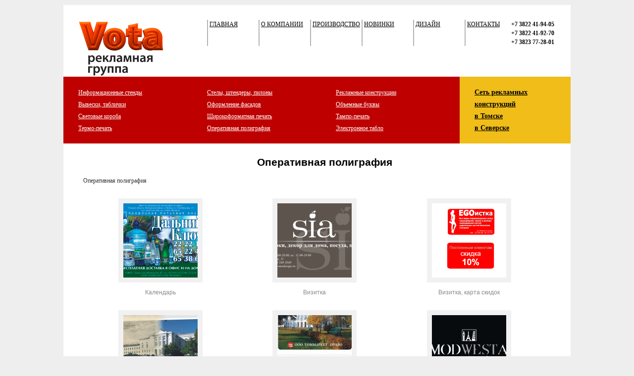

--- FILE ---
content_type: text/html; charset=UTF-8
request_url: https://vota.tomsk.ru/reklama/?page_id=1747
body_size: 6986
content:
<!DOCTYPE html>
<html lang="ru-RU" prefix="og: http://ogp.me/ns#">
<head>
<meta charset="UTF-8" />
<title>
Оперативная полиграфия | Рекламная группа &quot;Вота&quot;Рекламная группа &quot;Вота&quot;	</title>
<link rel="profile" href="http://gmpg.org/xfn/11" />
<link rel="stylesheet" type="text/css" media="all" href="https://vota.tomsk.ru/reklama/wp-content/themes/twentyten/style.css" />
<link rel="pingback" href="https://vota.tomsk.ru/reklama/xmlrpc.php" />

<!-- This site is optimized with the Yoast WordPress SEO plugin v1.4.23 - http://yoast.com/wordpress/seo/ -->
<title>Оперативная полиграфия - Рекламная группа &quot;Вота&quot;</title>
<link rel="canonical" href="https://vota.tomsk.ru/reklama/?page_id=1747" />
<meta property="og:locale" content="ru_RU" />
<meta property="og:type" content="article" />
<meta property="og:title" content="Оперативная полиграфия - Рекламная группа &quot;Вота&quot;" />
<meta property="og:description" content="Оперативная полиграфия" />
<meta property="og:url" content="https://vota.tomsk.ru/reklama/?page_id=1747" />
<meta property="og:site_name" content="Рекламная группа &quot;Вота&quot;" />
<meta property="article:published_time" content="2014-10-21T10:51:20+00:00" />
<meta property="article:modified_time" content="2015-11-02T10:28:39+00:00" />
<meta property="og:image" content="https://vota.tomsk.ru/reklama/wp-content/uploads/2014/10/Визитка-2.jpg" />
<!-- / Yoast WordPress SEO plugin. -->

<link rel='stylesheet' id='jcarousel1-css'  href='https://vota.tomsk.ru/reklama/wp-content/plugins/carousel-of-post-images/js/jcarousel/style.css?ver=0.2.8' type='text/css' media='screen' />
<link rel='stylesheet' id='jcarousel2-css'  href='https://vota.tomsk.ru/reklama/wp-content/plugins/carousel-of-post-images/js/jcarousel/lib/jquery.jcarousel.css?ver=0.2.8' type='text/css' media='screen' />
<link rel='stylesheet' id='jquery-plugins-jcarousel-skin-tango-css-css'  href='https://vota.tomsk.ru/reklama/wp-content/plugins/carousel-of-post-images/js/jcarousel/skins/tango/skin.css?ver=0.2.8' type='text/css' media='screen' />
<link rel='stylesheet' id='wpvb-theme-css-css'  href='https://vota.tomsk.ru/reklama/wp-content/plugins/vota-board/wpvb-theme/wpvb-default.css?ver=1.0.0' type='text/css' media='all' />
<link rel='stylesheet' id='metaslider_display_css-css'  href='https://vota.tomsk.ru/reklama/wp-content/plugins/ml-slider/assets/metaslider-display.css?ver=3.5.1' type='text/css' media='all' />
<link rel='stylesheet' id='thickbox-css'  href='https://vota.tomsk.ru/reklama/wp-includes/js/thickbox/thickbox.css?ver=20121105' type='text/css' media='all' />
<link rel='stylesheet' id='fancybox-css'  href='https://vota.tomsk.ru/reklama/wp-content/plugins/easy-fancybox/fancybox/jquery.fancybox-1.3.6.pack.css?ver=1.5.6' type='text/css' media='screen' />
<link rel='stylesheet' id='contact-form-7-css'  href='https://vota.tomsk.ru/reklama/wp-content/plugins/contact-form-7/styles.css?ver=2.4.6' type='text/css' media='all' />

<script type="text/javascript">var thkBoxTINYMCE = "https://vota.tomsk.ru/reklama/wp-content/plugins/thickbox-content/tinymce";</script>
<script type='text/javascript' src='https://vota.tomsk.ru/reklama/wp-includes/js/jquery/jquery.js?ver=1.8.3'></script>
<script type='text/javascript' src='https://vota.tomsk.ru/reklama/wp-content/plugins/carousel-of-post-images/js/jcarousel/lib/jquery.jcarousel.pack.js?ver=0.2.8'></script>
<script type='text/javascript' src='https://vota.tomsk.ru/reklama/wp-content/plugins/vota-board/wpvb-core/js/wp-vota-board.js?ver=1.0.0'></script>
<script type='text/javascript' src='https://vota.tomsk.ru/reklama/wp-includes/js/comment-reply.min.js?ver=3.5.1'></script>
<meta name="generator" content="WordPress 3.5.1" />
<link rel='alternate' type='application/rss+xml' title='Рекламная группа &quot;Вота&quot; Board List RSS' href='https://vota.tomsk.ru/reklama?wpvb_action=rss'/><style type="text/css" id="custom-background-css">
body.custom-background { background-color: #eeeeee; }
</style>

	<!-- Easy FancyBox 1.5.6 using FancyBox 1.3.6 - RavanH (http://status301.net/wordpress-plugins/easy-fancybox/) -->
	<script type="text/javascript">
	/* <![CDATA[ */
	var fb_timeout = null;
	var fb_opts = { 'overlayShow' : true, 'hideOnOverlayClick' : true, 'showCloseButton' : true, 'centerOnScroll' : true, 'enableEscapeButton' : true, 'autoScale' : true };
	var easy_fancybox_handler = function(){
	/* IMG */
	var fb_IMG_select = 'a[href*=".jpg"]:not(.nofancybox), area[href*=".jpg"]:not(.nofancybox), a[href*=".jpeg"]:not(.nofancybox), area[href*=".jpeg"]:not(.nofancybox), a[href*=".png"]:not(.nofancybox), area[href*=".png"]:not(.nofancybox)';
	jQuery(fb_IMG_select).addClass('fancybox').each(function(){var $el = jQuery(this);if (!$el.attr('rel')){$el.attr('rel', 'gallery');}});
	jQuery('a.fancybox, area.fancybox, li.fancybox a:not(li.nofancybox a)').fancybox( jQuery.extend({}, fb_opts, { 'transitionIn' : 'elastic', 'easingIn' : 'easeOutBack', 'transitionOut' : 'elastic', 'easingOut' : 'easeInBack', 'opacity' : false, 'hideOnContentClick' : false, 'titleShow' : true, 'titlePosition' : 'over', 'titleFromAlt' : true, 'showNavArrows' : true, 'enableKeyboardNav' : true, 'cyclic' : false }) );
	/* Inline */
	jQuery('a.fancybox-inline, area.fancybox-inline, li.fancybox-inline a:not(li.nofancybox-inline a)').fancybox( jQuery.extend({}, fb_opts, { 'type' : 'inline', 'autoDimensions' : true, 'scrolling' : 'no', 'easingIn' : 'easeOutBack', 'easingOut' : 'easeInBack', 'opacity' : false, 'hideOnContentClick' : false }) );
	/* Auto-click */ 
	jQuery('#fancybox-auto').trigger('click');
	}
	/* ]]> */
	</script>
	<style type="text/css">
.fancybox-hidden{display:none}.rtl #fancybox-left{left:auto;right:0px}.rtl #fancybox-right{left:0px;right:auto}.rtl #fancybox-right-ico{background-position:-40px -30px}.rtl #fancybox-left-ico{background-position:-40px -60px}.rtl .fancybox-title-over{text-align:right}.rtl #fancybox-left-ico,.rtl #fancybox-right-ico{right:-9999px}.rtl #fancybox-right:hover span{right:auto;left:20px}.rtl #fancybox-left:hover span{right:20px}#fancybox-img{max-width:none;max-height:none}
#fancybox-overlay{background-attachment:fixed;background-image:url("https://vota.tomsk.ru/reklama/wp-content/plugins/easy-fancybox/light-mask.png");background-position:center;background-repeat:no-repeat;background-size:cover;filter:progid:DXImageTransform.Microsoft.AlphaImageLoader(src="https://vota.tomsk.ru/reklama/wp-content/plugins/easy-fancybox/light-mask.png",sizingMethod="scale");-ms-filter:"progid:DXImageTransform.Microsoft.AlphaImageLoader(src='https://vota.tomsk.ru/reklama/wp-content/plugins/easy-fancybox/light-mask.png',sizingMethod='scale')";}
#fancybox-outer{background-color:#fff}
#fancybox-content{border-color:#fff}
#fancybox-content{color:inherit}
	</style>
	<!--[if lt IE 8]>            
		<style type="text/css">
.fancybox-ie6 #fancybox-close{background:transparent;filter:progid:DXImageTransform.Microsoft.AlphaImageLoader(src="https://vota.tomsk.ru/reklama/wp-content/plugins/easy-fancybox/fancybox/fancy_close.png",sizingMethod="scale")}
.fancybox-ie6 #fancybox-left-ico{background:transparent;filter:progid:DXImageTransform.Microsoft.AlphaImageLoader(src="https://vota.tomsk.ru/reklama/wp-content/plugins/easy-fancybox/fancybox/fancy_nav_left.png",sizingMethod="scale")}
.fancybox-ie6 #fancybox-right-ico{background:transparent;filter:progid:DXImageTransform.Microsoft.AlphaImageLoader(src="https://vota.tomsk.ru/reklama/wp-content/plugins/easy-fancybox/fancybox/fancy_nav_right.png",sizingMethod="scale")}
.fancybox-ie6 #fancybox-title-over{background:transparent;filter:progid:DXImageTransform.Microsoft.AlphaImageLoader(src="https://vota.tomsk.ru/reklama/wp-content/plugins/easy-fancybox/fancybox/fancy_title_over.png",sizingMethod="scale");zoom:1}
.fancybox-ie6 #fancybox-title-float-left{background:transparent;filter:progid:DXImageTransform.Microsoft.AlphaImageLoader(src="https://vota.tomsk.ru/reklama/wp-content/plugins/easy-fancybox/fancybox/fancy_title_left.png",sizingMethod="scale")}
.fancybox-ie6 #fancybox-title-float-main{background:transparent;filter:progid:DXImageTransform.Microsoft.AlphaImageLoader(src="https://vota.tomsk.ru/reklama/wp-content/plugins/easy-fancybox/fancybox/fancy_title_main.png",sizingMethod="scale")}
.fancybox-ie6 #fancybox-title-float-right{background:transparent;filter:progid:DXImageTransform.Microsoft.AlphaImageLoader(src="https://vota.tomsk.ru/reklama/wp-content/plugins/easy-fancybox/fancybox/fancy_title_right.png",sizingMethod="scale")}
.fancybox-ie6 #fancybox-bg-w,.fancybox-ie6 #fancybox-bg-e,.fancybox-ie6 #fancybox-left,.fancybox-ie6 #fancybox-right,#fancybox-hide-sel-frame{height:expression(this.parentNode.clientHeight+"px")}
#fancybox-loading.fancybox-ie6{position:absolute;margin-top:0;top:expression((-20+(document.documentElement.clientHeight ? document.documentElement.clientHeight/2 : document.body.clientHeight/2)+(ignoreMe=document.documentElement.scrollTop ? document.documentElement.scrollTop : document.body.scrollTop))+"px")}
#fancybox-loading.fancybox-ie6 div{background:transparent;filter:progid:DXImageTransform.Microsoft.AlphaImageLoader(src="https://vota.tomsk.ru/reklama/wp-content/plugins/easy-fancybox/fancybox/fancy_loading.png", sizingMethod="scale")}
.fancybox-ie #fancybox-bg-n{filter:progid:DXImageTransform.Microsoft.AlphaImageLoader(src="https://vota.tomsk.ru/reklama/wp-content/plugins/easy-fancybox/fancybox/fancy_shadow_n.png",sizingMethod="scale")}
.fancybox-ie #fancybox-bg-ne{filter:progid:DXImageTransform.Microsoft.AlphaImageLoader(src="https://vota.tomsk.ru/reklama/wp-content/plugins/easy-fancybox/fancybox/fancy_shadow_ne.png",sizingMethod="scale")}
.fancybox-ie #fancybox-bg-e{filter:progid:DXImageTransform.Microsoft.AlphaImageLoader(src="https://vota.tomsk.ru/reklama/wp-content/plugins/easy-fancybox/fancybox/fancy_shadow_e.png",sizingMethod="scale")}
.fancybox-ie #fancybox-bg-se{filter:progid:DXImageTransform.Microsoft.AlphaImageLoader(src="https://vota.tomsk.ru/reklama/wp-content/plugins/easy-fancybox/fancybox/fancy_shadow_se.png",sizingMethod="scale")}
.fancybox-ie #fancybox-bg-s{filter:progid:DXImageTransform.Microsoft.AlphaImageLoader(src="https://vota.tomsk.ru/reklama/wp-content/plugins/easy-fancybox/fancybox/fancy_shadow_s.png",sizingMethod="scale")}
.fancybox-ie #fancybox-bg-sw{filter:progid:DXImageTransform.Microsoft.AlphaImageLoader(src="https://vota.tomsk.ru/reklama/wp-content/plugins/easy-fancybox/fancybox/fancy_shadow_sw.png",sizingMethod="scale")}
.fancybox-ie #fancybox-bg-w{filter:progid:DXImageTransform.Microsoft.AlphaImageLoader(src="https://vota.tomsk.ru/reklama/wp-content/plugins/easy-fancybox/fancybox/fancy_shadow_w.png",sizingMethod="scale")}
.fancybox-ie #fancybox-bg-nw{filter:progid:DXImageTransform.Microsoft.AlphaImageLoader(src="https://vota.tomsk.ru/reklama/wp-content/plugins/easy-fancybox/fancybox/fancy_shadow_nw.png",sizingMethod="scale")}
		</style>
	<![endif]-->
	<!--[if IE 8]>            
		<style type="text/css">
.fancybox-ie #fancybox-bg-n{-ms-filter:'progid:DXImageTransform.Microsoft.AlphaImageLoader(src="https://vota.tomsk.ru/reklama/wp-content/plugins/easy-fancybox/fancybox/fancy_shadow_n.png",sizingMethod="scale")'}
.fancybox-ie #fancybox-bg-ne{-ms-filter:'progid:DXImageTransform.Microsoft.AlphaImageLoader(src="https://vota.tomsk.ru/reklama/wp-content/plugins/easy-fancybox/fancybox/fancy_shadow_ne.png",sizingMethod="scale")'}
.fancybox-ie #fancybox-bg-e{-ms-filter:'progid:DXImageTransform.Microsoft.AlphaImageLoader(src="https://vota.tomsk.ru/reklama/wp-content/plugins/easy-fancybox/fancybox/fancy_shadow_e.png",sizingMethod="scale")'}
.fancybox-ie #fancybox-bg-se{-ms-filter:'progid:DXImageTransform.Microsoft.AlphaImageLoader(src="https://vota.tomsk.ru/reklama/wp-content/plugins/easy-fancybox/fancybox/fancy_shadow_se.png",sizingMethod="scale")'}
.fancybox-ie #fancybox-bg-s{-ms-filter:'progid:DXImageTransform.Microsoft.AlphaImageLoader(src="https://vota.tomsk.ru/reklama/wp-content/plugins/easy-fancybox/fancybox/fancy_shadow_s.png",sizingMethod="scale")'}
.fancybox-ie #fancybox-bg-sw{-ms-filter:'progid:DXImageTransform.Microsoft.AlphaImageLoader(src="https://vota.tomsk.ru/reklama/wp-content/plugins/easy-fancybox/fancybox/fancy_shadow_sw.png",sizingMethod="scale")'}
.fancybox-ie #fancybox-bg-w{-ms-filter:'progid:DXImageTransform.Microsoft.AlphaImageLoader(src="https://vota.tomsk.ru/reklama/wp-content/plugins/easy-fancybox/fancybox/fancy_shadow_w.png",sizingMethod="scale")'}
.fancybox-ie #fancybox-bg-nw{-ms-filter:'progid:DXImageTransform.Microsoft.AlphaImageLoader(src="https://vota.tomsk.ru/reklama/wp-content/plugins/easy-fancybox/fancybox/fancy_shadow_nw.png",sizingMethod="scale")'}
		</style>
	<![endif]-->
</head>

<body class="page page-id-1747 page-template-default custom-background">
<div id="wrapper" class="hfeed">
	<div id="header">
		 <a href = '/'><img style = 'float:left;padding-bottom:0px;margin-left:20px;' src = 'https://vota.tomsk.ru/reklama/wp-content/themes/twentyten/images/logo1.png' /></a>

		 <div class="menu-verh-container"><ul id="menu-verh" class="menu"><li id="menu-item-206" class="menu-item menu-item-type-custom menu-item-object-custom menu-item-206"><a href="/reklama">Главная</a></li>
<li id="menu-item-19" class="menu-item menu-item-type-post_type menu-item-object-page menu-item-19"><a href="https://vota.tomsk.ru/reklama/?page_id=6">О компании</a></li>
<li id="menu-item-2594" class="menu-item menu-item-type-post_type menu-item-object-page menu-item-2594"><a href="https://vota.tomsk.ru/reklama/?page_id=2592">Производство</a></li>
<li id="menu-item-2930" class="menu-item menu-item-type-taxonomy menu-item-object-category menu-item-2930"><a href="https://vota.tomsk.ru/reklama/?cat=68">Новинки</a></li>
<li id="menu-item-2595" class="menu-item menu-item-type-post_type menu-item-object-page menu-item-2595"><a href="https://vota.tomsk.ru/reklama/?page_id=2590">Дизайн</a></li>
<li id="menu-item-17" class="menu-item menu-item-type-post_type menu-item-object-page menu-item-17"><a href="https://vota.tomsk.ru/reklama/?page_id=9">Контакты</a></li>
</ul></div>		 <div style = 'color: black;float:left; margin-top:0px; margin-left:0px; font-weight:bold;'>


			+7 3822 41-94-05<br>
			+7 3822 41-92-70<br>
			+7 3823 77-28-01
		 </div>

	</div><!-- #header -->

	<div id="main">

		<div id="container">
			<div id="content" role="main">

			

				<div id="post-1747" class="post-1747 page type-page status-publish hentry">
				<div class="menu-variant-container"><ul id="menu-variant" class="menu"><li id="menu-item-1772" class="menu-item menu-item-type-post_type menu-item-object-page menu-item-1772"><a href="https://vota.tomsk.ru/reklama/?page_id=1749">Информационные стенды</a></li>
<li id="menu-item-1773" class="menu-item menu-item-type-post_type menu-item-object-page menu-item-1773"><a href="https://vota.tomsk.ru/reklama/?page_id=1750">Стелы, штендеры, пилоны</a></li>
<li id="menu-item-1775" class="menu-item menu-item-type-post_type menu-item-object-page menu-item-1775"><a href="https://vota.tomsk.ru/reklama/?page_id=1774">Рекламные конструкции</a></li>
<li id="menu-item-1776" class="menu-item menu-item-type-post_type menu-item-object-page menu-item-1776"><a href="https://vota.tomsk.ru/reklama/?page_id=1753">Вывески, таблички</a></li>
<li id="menu-item-1777" class="menu-item menu-item-type-post_type menu-item-object-page menu-item-1777"><a href="https://vota.tomsk.ru/reklama/?page_id=1756">Оформление фасадов</a></li>
<li id="menu-item-1778" class="menu-item menu-item-type-post_type menu-item-object-page menu-item-1778"><a href="https://vota.tomsk.ru/reklama/?page_id=1755">Объемные буквы</a></li>
<li id="menu-item-1779" class="menu-item menu-item-type-post_type menu-item-object-page menu-item-1779"><a href="https://vota.tomsk.ru/reklama/?page_id=1754">Световые короба</a></li>
<li id="menu-item-1780" class="menu-item menu-item-type-post_type menu-item-object-page menu-item-1780"><a href="https://vota.tomsk.ru/reklama/?page_id=1709">Широкоформатная печать</a></li>
<li id="menu-item-1781" class="menu-item menu-item-type-post_type menu-item-object-page menu-item-1781"><a href="https://vota.tomsk.ru/reklama/?page_id=1715">Тампо-печать</a></li>
<li id="menu-item-1782" class="menu-item menu-item-type-post_type menu-item-object-page menu-item-1782"><a href="https://vota.tomsk.ru/reklama/?page_id=1712">Термо-печать</a></li>
<li id="menu-item-1783" class="menu-item menu-item-type-post_type menu-item-object-page current-menu-item page_item page-item-1747 current_page_item menu-item-1783"><a href="https://vota.tomsk.ru/reklama/?page_id=1747">Оперативная полиграфия</a></li>
<li id="menu-item-1784" class="menu-item menu-item-type-post_type menu-item-object-page menu-item-1784"><a href="https://vota.tomsk.ru/reklama/?page_id=1757">Электронное табло</a></li>
</ul></div>				<div class="menu-otdelka-container"><ul id="menu-otdelka" class="menu"><li id="menu-item-1785" class="menu-item menu-item-type-custom menu-item-object-custom menu-item-1785"><a href="/reklama/?wpvb_board_category=board-tomsk">Сеть рекламных</a></li>
<li id="menu-item-1786" class="menu-item menu-item-type-custom menu-item-object-custom menu-item-1786"><a href="/reklama/?wpvb_board_category=board-tomsk">конструкций</a></li>
<li id="menu-item-1787" class="menu-item menu-item-type-custom menu-item-object-custom menu-item-1787"><a href="/reklama/?wpvb_board_category=board-tomsk">в Томске</a></li>
<li id="menu-item-1788" class="menu-item menu-item-type-custom menu-item-object-custom menu-item-1788"><a href="/reklama/?wpvb_board_category=board-seversk">в Северске</a></li>
</ul></div>					<h1 class="entry-title">Оперативная полиграфия</h1>

					<div class="entry-content">
						<p>Оперативная полиграфия</p>

		<div id='gallery-1' class='gallery galleryid-1747 gallery-columns-3 gallery-size-thumbnail'><dl class='gallery-item'>
			<dt class='gallery-icon'>
				<a href='https://vota.tomsk.ru/reklama/wp-content/uploads/2014/10/Оперативная-полиграфия-mail_2.jpg' title='Оперативная полиграфия mail_2'><img width="150" height="150" src="https://vota.tomsk.ru/reklama/wp-content/uploads/2014/10/Оперативная-полиграфия-mail_2-150x150.jpg" class="attachment-thumbnail" alt="Календарь" /></a>
			</dt>
				<dd class='wp-caption-text gallery-caption'>
				Календарь
				</dd></dl><dl class='gallery-item'>
			<dt class='gallery-icon'>
				<a href='https://vota.tomsk.ru/reklama/wp-content/uploads/2014/10/Визитка-в-печать.jpg' title='Визитка в печать'><img width="150" height="150" src="https://vota.tomsk.ru/reklama/wp-content/uploads/2014/10/Визитка-в-печать-150x150.jpg" class="attachment-thumbnail" alt="Визитка" /></a>
			</dt>
				<dd class='wp-caption-text gallery-caption'>
				Визитка
				</dd></dl><dl class='gallery-item'>
			<dt class='gallery-icon'>
				<a href='https://vota.tomsk.ru/reklama/wp-content/uploads/2014/10/визитка.jpg' title='визитка'><img width="150" height="150" src="https://vota.tomsk.ru/reklama/wp-content/uploads/2014/10/визитка-150x150.jpg" class="attachment-thumbnail" alt="Визитка, карта скидок" /></a>
			</dt>
				<dd class='wp-caption-text gallery-caption'>
				Визитка, карта скидок
				</dd></dl><br style="clear: both" /><dl class='gallery-item'>
			<dt class='gallery-icon'>
				<a href='https://vota.tomsk.ru/reklama/wp-content/uploads/2014/10/Календарь-ТГУ.jpg' title='Календарь ТГУ'><img width="150" height="150" src="https://vota.tomsk.ru/reklama/wp-content/uploads/2014/10/Календарь-ТГУ-150x150.jpg" class="attachment-thumbnail" alt="Оперативная полиграфия, календарь" /></a>
			</dt>
				<dd class='wp-caption-text gallery-caption'>
				Оперативная полиграфия, календарь
				</dd></dl><dl class='gallery-item'>
			<dt class='gallery-icon'>
				<a href='https://vota.tomsk.ru/reklama/wp-content/uploads/2014/10/Календарь.jpg' title='Календарь'><img width="150" height="150" src="https://vota.tomsk.ru/reklama/wp-content/uploads/2014/10/Календарь-150x150.jpg" class="attachment-thumbnail" alt="Календарь" /></a>
			</dt>
				<dd class='wp-caption-text gallery-caption'>
				Календарь
				</dd></dl><dl class='gallery-item'>
			<dt class='gallery-icon'>
				<a href='https://vota.tomsk.ru/reklama/wp-content/uploads/2014/10/КАРТЫ-СКИДОК-MODWESTA_В-ПЕЧАТЬ.jpg' title='КАРТЫ СКИДОК  MODWESTA_В ПЕЧАТЬ'><img width="150" height="150" src="https://vota.tomsk.ru/reklama/wp-content/uploads/2014/10/КАРТЫ-СКИДОК-MODWESTA_В-ПЕЧАТЬ-150x150.jpg" class="attachment-thumbnail" alt="Карта скидок" /></a>
			</dt>
				<dd class='wp-caption-text gallery-caption'>
				Карта скидок
				</dd></dl><br style="clear: both" /><dl class='gallery-item'>
			<dt class='gallery-icon'>
				<a href='https://vota.tomsk.ru/reklama/wp-content/uploads/2014/10/Купон-в-печать.jpg' title='Оперативная полиграфия Дизайн'><img width="150" height="150" src="https://vota.tomsk.ru/reklama/wp-content/uploads/2014/10/Купон-в-печать-150x150.jpg" class="attachment-thumbnail" alt="Карта скидок" /></a>
			</dt>
				<dd class='wp-caption-text gallery-caption'>
				Карта скидок
				</dd></dl><dl class='gallery-item'>
			<dt class='gallery-icon'>
				<a href='https://vota.tomsk.ru/reklama/wp-content/uploads/2014/10/Листовка.jpg' title='Листовка'><img width="150" height="150" src="https://vota.tomsk.ru/reklama/wp-content/uploads/2014/10/Листовка-150x150.jpg" class="attachment-thumbnail" alt="Листовка" /></a>
			</dt>
				<dd class='wp-caption-text gallery-caption'>
				Листовка
				</dd></dl><dl class='gallery-item'>
			<dt class='gallery-icon'>
				<a href='https://vota.tomsk.ru/reklama/wp-content/uploads/2014/10/Оперативная-полиграфия-КАЛЕНДАРИК.jpg' title='Оперативная полиграфия КАЛЕНДАРИК'><img width="150" height="150" src="https://vota.tomsk.ru/reklama/wp-content/uploads/2014/10/Оперативная-полиграфия-КАЛЕНДАРИК-150x150.jpg" class="attachment-thumbnail" alt="Разработка календаря" /></a>
			</dt>
				<dd class='wp-caption-text gallery-caption'>
				Разработка календаря
				</dd></dl><br style="clear: both" /><dl class='gallery-item'>
			<dt class='gallery-icon'>
				<a href='https://vota.tomsk.ru/reklama/wp-content/uploads/2014/10/Оперативная-полиграфия.jpg' title='Оперативная полиграфия'><img width="150" height="150" src="https://vota.tomsk.ru/reklama/wp-content/uploads/2014/10/Оперативная-полиграфия-150x150.jpg" class="attachment-thumbnail" alt="Календарь" /></a>
			</dt>
				<dd class='wp-caption-text gallery-caption'>
				Календарь
				</dd></dl><dl class='gallery-item'>
			<dt class='gallery-icon'>
				<a href='https://vota.tomsk.ru/reklama/wp-content/uploads/2014/10/реклама.jpg' title='реклама'><img width="150" height="150" src="https://vota.tomsk.ru/reklama/wp-content/uploads/2014/10/реклама-150x150.jpg" class="attachment-thumbnail" alt="Плакат" /></a>
			</dt>
				<dd class='wp-caption-text gallery-caption'>
				Плакат
				</dd></dl><dl class='gallery-item'>
			<dt class='gallery-icon'>
				<a href='https://vota.tomsk.ru/reklama/wp-content/uploads/2014/10/Сертификат.jpg' title='Сертификат'><img width="150" height="150" src="https://vota.tomsk.ru/reklama/wp-content/uploads/2014/10/Сертификат-150x150.jpg" class="attachment-thumbnail" alt="Сертификат" /></a>
			</dt>
				<dd class='wp-caption-text gallery-caption'>
				Сертификат
				</dd></dl><br style="clear: both" /><dl class='gallery-item'>
			<dt class='gallery-icon'>
				<a href='https://vota.tomsk.ru/reklama/wp-content/uploads/2014/10/Оперативная-полиграфия-елк.jpg' title='Оперативная полиграфия елк'><img width="150" height="150" src="https://vota.tomsk.ru/reklama/wp-content/uploads/2014/10/Оперативная-полиграфия-елк-150x150.jpg" class="attachment-thumbnail" alt="Листовка" /></a>
			</dt>
				<dd class='wp-caption-text gallery-caption'>
				Листовка
				</dd></dl><dl class='gallery-item'>
			<dt class='gallery-icon'>
				<a href='https://vota.tomsk.ru/reklama/wp-content/uploads/2014/10/P1010068.jpg' title='Оперативная полиграфия'><img width="150" height="150" src="https://vota.tomsk.ru/reklama/wp-content/uploads/2014/10/P1010068-150x150.jpg" class="attachment-thumbnail" alt="Информационный стенд, разное" /></a>
			</dt>
				<dd class='wp-caption-text gallery-caption'>
				Информационный стенд, разное
				</dd></dl><dl class='gallery-item'>
			<dt class='gallery-icon'>
				<a href='https://vota.tomsk.ru/reklama/wp-content/uploads/2014/10/P1010081.jpg' title='Календарь'><img width="150" height="150" src="https://vota.tomsk.ru/reklama/wp-content/uploads/2014/10/P1010081-150x150.jpg" class="attachment-thumbnail" alt="Календарь" /></a>
			</dt>
				<dd class='wp-caption-text gallery-caption'>
				Календарь
				</dd></dl><br style="clear: both" /><dl class='gallery-item'>
			<dt class='gallery-icon'>
				<a href='https://vota.tomsk.ru/reklama/wp-content/uploads/2014/10/P1010083.jpg' title='Календарь'><img width="150" height="150" src="https://vota.tomsk.ru/reklama/wp-content/uploads/2014/10/P1010083-150x150.jpg" class="attachment-thumbnail" alt="Календарь" /></a>
			</dt>
				<dd class='wp-caption-text gallery-caption'>
				Календарь
				</dd></dl><dl class='gallery-item'>
			<dt class='gallery-icon'>
				<a href='https://vota.tomsk.ru/reklama/wp-content/uploads/2014/10/P1010075.jpg' title='Диплом'><img width="150" height="150" src="https://vota.tomsk.ru/reklama/wp-content/uploads/2014/10/P1010075-150x150.jpg" class="attachment-thumbnail" alt="Грамоты, дипломы" /></a>
			</dt>
				<dd class='wp-caption-text gallery-caption'>
				Грамоты, дипломы
				</dd></dl><dl class='gallery-item'>
			<dt class='gallery-icon'>
				<a href='https://vota.tomsk.ru/reklama/wp-content/uploads/2014/10/Оперативная.jpg' title='Буклет'><img width="150" height="150" src="https://vota.tomsk.ru/reklama/wp-content/uploads/2014/10/Оперативная-150x150.jpg" class="attachment-thumbnail" alt="Буклет" /></a>
			</dt>
				<dd class='wp-caption-text gallery-caption'>
				Буклет
				</dd></dl><br style="clear: both" /><dl class='gallery-item'>
			<dt class='gallery-icon'>
				<a href='https://vota.tomsk.ru/reklama/wp-content/uploads/2014/10/original_1205207162.jpg' title='Листовка'><img width="150" height="150" src="https://vota.tomsk.ru/reklama/wp-content/uploads/2014/10/original_1205207162-150x150.jpg" class="attachment-thumbnail" alt="Листовка" /></a>
			</dt>
				<dd class='wp-caption-text gallery-caption'>
				Листовка
				</dd></dl><dl class='gallery-item'>
			<dt class='gallery-icon'>
				<a href='https://vota.tomsk.ru/reklama/wp-content/uploads/2014/10/original_1205207152.jpg' title='Буклет'><img width="150" height="150" src="https://vota.tomsk.ru/reklama/wp-content/uploads/2014/10/original_1205207152-150x150.jpg" class="attachment-thumbnail" alt="Буклет" /></a>
			</dt>
				<dd class='wp-caption-text gallery-caption'>
				Буклет
				</dd></dl><dl class='gallery-item'>
			<dt class='gallery-icon'>
				<a href='https://vota.tomsk.ru/reklama/wp-content/uploads/2014/10/1-лист-буклета-щебень.jpg' title='Буклет'><img width="150" height="150" src="https://vota.tomsk.ru/reklama/wp-content/uploads/2014/10/1-лист-буклета-щебень-150x150.jpg" class="attachment-thumbnail" alt="Буклет" /></a>
			</dt>
				<dd class='wp-caption-text gallery-caption'>
				Буклет
				</dd></dl><br style="clear: both" /><dl class='gallery-item'>
			<dt class='gallery-icon'>
				<a href='https://vota.tomsk.ru/reklama/wp-content/uploads/2014/10/Все-визитки.jpg' title='Визитки'><img width="150" height="150" src="https://vota.tomsk.ru/reklama/wp-content/uploads/2014/10/Все-визитки-150x150.jpg" class="attachment-thumbnail" alt="Визитки" /></a>
			</dt></dl><dl class='gallery-item'>
			<dt class='gallery-icon'>
				<a href='https://vota.tomsk.ru/reklama/wp-content/uploads/2014/10/печать.jpg' title='Буклет'><img width="150" height="150" src="https://vota.tomsk.ru/reklama/wp-content/uploads/2014/10/печать-150x150.jpg" class="attachment-thumbnail" alt="Буклет" /></a>
			</dt></dl><dl class='gallery-item'>
			<dt class='gallery-icon'>
				<a href='https://vota.tomsk.ru/reklama/wp-content/uploads/2014/10/Визитка-1.jpg' title='Визитка'><img width="150" height="150" src="https://vota.tomsk.ru/reklama/wp-content/uploads/2014/10/Визитка-1-150x150.jpg" class="attachment-thumbnail" alt="Визитка" /></a>
			</dt>
				<dd class='wp-caption-text gallery-caption'>
				Визитка
				</dd></dl><br style="clear: both" /><dl class='gallery-item'>
			<dt class='gallery-icon'>
				<a href='https://vota.tomsk.ru/reklama/wp-content/uploads/2014/10/Визитка-2.jpg' title='Визитка'><img width="150" height="150" src="https://vota.tomsk.ru/reklama/wp-content/uploads/2014/10/Визитка-2-150x150.jpg" class="attachment-thumbnail" alt="Визитка" /></a>
			</dt>
				<dd class='wp-caption-text gallery-caption'>
				Визитка
				</dd></dl><dl class='gallery-item'>
			<dt class='gallery-icon'>
				<a href='https://vota.tomsk.ru/reklama/wp-content/uploads/2014/10/Бланк-1.jpg' title='Фирменный бланк'><img width="150" height="150" src="https://vota.tomsk.ru/reklama/wp-content/uploads/2014/10/Бланк-1-150x150.jpg" class="attachment-thumbnail" alt="Фирменный бланк" /></a>
			</dt>
				<dd class='wp-caption-text gallery-caption'>
				Фирменный бланк
				</dd></dl>
			<br style='clear: both;' />
		</div>

					</div><!-- .entry-content -->
				</div><!-- #post-## -->



			</div><!-- #content -->
		</div><!-- #container -->


		<div id="primary" class="widget-area" role="complementary">
		</div><!-- #primary .widget-area -->

      
	</div><!-- #main -->

	<div id="footer" role="contentinfo">
		<div id="colophon">


			<div id="footer-widget-area" role="complementary">

				<div id="first" class="widget-area">
					<ul class="xoxo">
						<li id="nav_menu-2" class="widget-container widget_nav_menu"><h3 class="widget-title">О КОМПАНИИ</h3><div class="menu-about-container"><ul id="menu-about" class="menu"><li id="menu-item-75" class="menu-item menu-item-type-post_type menu-item-object-page menu-item-75"><a href="https://vota.tomsk.ru/reklama/?page_id=38">Вакансии</a></li>
<li id="menu-item-2618" class="menu-item menu-item-type-post_type menu-item-object-page menu-item-2618"><a href="https://vota.tomsk.ru/reklama/?page_id=2592">Производство</a></li>
<li id="menu-item-77" class="menu-item menu-item-type-post_type menu-item-object-page menu-item-77"><a href="https://vota.tomsk.ru/reklama/?page_id=37">Достижения</a></li>
</ul></div></li>					</ul>
				</div><!-- #first .widget-area -->

				<div id="second" class="widget-area">
					<ul class="xoxo">
						<li id="nav_menu-3" class="widget-container widget_nav_menu"><h3 class="widget-title">ПЕЧАТЬ / ПОЛИГРАФИЯ</h3><div class="menu-print-container"><ul id="menu-print" class="menu"><li id="menu-item-1723" class="menu-item menu-item-type-post_type menu-item-object-page menu-item-1723"><a href="https://vota.tomsk.ru/reklama/?page_id=1709">Широкоформатная печать</a></li>
<li id="menu-item-1721" class="menu-item menu-item-type-post_type menu-item-object-page menu-item-1721"><a href="https://vota.tomsk.ru/reklama/?page_id=1715">Тампо-печать</a></li>
<li id="menu-item-1722" class="menu-item menu-item-type-post_type menu-item-object-page menu-item-1722"><a href="https://vota.tomsk.ru/reklama/?page_id=1712">Термо-печать</a></li>
<li id="menu-item-1760" class="menu-item menu-item-type-post_type menu-item-object-page current-menu-item page_item page-item-1747 current_page_item menu-item-1760"><a href="https://vota.tomsk.ru/reklama/?page_id=1747">Оперативная полиграфия</a></li>
<li id="menu-item-1759" class="menu-item menu-item-type-post_type menu-item-object-page menu-item-1759"><a href="https://vota.tomsk.ru/reklama/?page_id=1748">Офсетная печать</a></li>
</ul></div></li>					</ul>
				</div><!-- #second .widget-area -->

				<div id="third" class="widget-area">
					<ul class="xoxo">
						<li id="nav_menu-4" class="widget-container widget_nav_menu"><h3 class="widget-title">ПРОИЗВОДСТВО РЕКЛАМЫ</h3><div class="menu-product-container"><ul id="menu-product" class="menu"><li id="menu-item-1768" class="menu-item menu-item-type-post_type menu-item-object-page menu-item-1768"><a href="https://vota.tomsk.ru/reklama/?page_id=1749">Информационные стенды</a></li>
<li id="menu-item-1767" class="menu-item menu-item-type-post_type menu-item-object-page menu-item-1767"><a href="https://vota.tomsk.ru/reklama/?page_id=1750">Стелы, штендеры, пилоны</a></li>
<li id="menu-item-1766" class="menu-item menu-item-type-post_type menu-item-object-page menu-item-1766"><a href="https://vota.tomsk.ru/reklama/?page_id=1751">Выставочные стенды</a></li>
<li id="menu-item-1761" class="menu-item menu-item-type-post_type menu-item-object-page menu-item-1761"><a href="https://vota.tomsk.ru/reklama/?page_id=1757">Электронное табло</a></li>
<li id="menu-item-1762" class="menu-item menu-item-type-post_type menu-item-object-page menu-item-1762"><a href="https://vota.tomsk.ru/reklama/?page_id=1756">Оформление фасадов</a></li>
<li id="menu-item-1763" class="menu-item menu-item-type-post_type menu-item-object-page menu-item-1763"><a href="https://vota.tomsk.ru/reklama/?page_id=1755">Объемные буквы</a></li>
<li id="menu-item-1764" class="menu-item menu-item-type-post_type menu-item-object-page menu-item-1764"><a href="https://vota.tomsk.ru/reklama/?page_id=1754">Световые короба</a></li>
<li id="menu-item-1765" class="menu-item menu-item-type-post_type menu-item-object-page menu-item-1765"><a href="https://vota.tomsk.ru/reklama/?page_id=1753">Вывески, таблички</a></li>
<li id="menu-item-2823" class="menu-item menu-item-type-post_type menu-item-object-page menu-item-2823"><a href="https://vota.tomsk.ru/reklama/?page_id=2822">Световое оформление</a></li>
<li id="menu-item-2824" class="menu-item menu-item-type-post_type menu-item-object-page menu-item-2824"><a href="https://vota.tomsk.ru/reklama/?page_id=2820">Реклама на транспорте</a></li>
</ul></div></li>					</ul>
				</div><!-- #third .widget-area -->

				<div id="fourth" class="widget-area">
					<ul class="xoxo">
						<li id="text-3" class="widget-container widget_text"><h3 class="widget-title">РАЗМЕЩЕНИЕ РЕКЛАМЫ</h3>			<div class="textwidget"><div style='margin-left:15px;color:black;'> 
<a style='color:black; text-decoration: underline;' href=http://vota.tomsk.ru/reklama/?page_id=1571>Сеть рекламных конструкций<br>
в Томске и Северске</a>
<br><br>
<a style='color:black; text-decoration: underline;' href=http://vota.tomsk.ru/reklama/?page_id=2610>Реклама внутри ДЗиС<br>
(Дворец зрелищ и спорта)</a>
</div></div>
		</li>					</ul>
				</div><!-- #fourth .widget-area -->

				<div id="fourth" class="widget-area">
					<ul class="xoxo">
						<li id="text-2" class="widget-container widget_text"><h3 class="widget-title">КОНТАКТЫ</h3>			<div class="textwidget"><div style='margin-left:15px;color:black;'> <b>Томск:</b> <br>
ул. Савиных 6<br>
тел.: +7 3822 41-94-05<br>
&nbsp;&nbsp;&nbsp;&nbsp;&nbsp;&nbsp;&nbsp;&nbsp;+7 3822 41-92-70<br>
<b>Северск:</b> <br>
пр. Коммунистический, 120 (помещение у2)<br>
тел.: +7 3823 77-28-01<br><br>
<a style='color:black;' href='mailto:gk@vota.tomsk.ru'>gk@vota.tomsk.ru</a>
</div></div>
		</li>					</ul>
				</div><!-- #fourth .widget-area -->

			</div><!-- #footer-widget-area -->

		</div><!-- #colophon -->
		<div style="height:126px;background:#f09d19;">
		<div style="float:left;width:229px;">
		<p style="margin-top:25px;margin-left:40px;color:black;">
			© 1998–2021 <br>
			 Группа компаний «ВОТА» 
<br><br>
<!-- Yandex.Metrika counter -->
<script type="text/javascript">
(function (d, w, c) {
    (w[c] = w[c] || []).push(function() {
        try {
            w.yaCounter27065834 = new Ya.Metrika({id:27065834,
                    webvisor:true,
                    clickmap:true,
                    trackLinks:true,
                    accurateTrackBounce:true});
        } catch(e) { }
    });

    var n = d.getElementsByTagName("script")[0],
        s = d.createElement("script"),
        f = function () { n.parentNode.insertBefore(s, n); };
    s.type = "text/javascript";
    s.async = true;
    s.src = (d.location.protocol == "https:" ? "https:" : "http:") + "//mc.yandex.ru/metrika/watch.js";

    if (w.opera == "[object Opera]") {
        d.addEventListener("DOMContentLoaded", f, false);
    } else { f(); }
})(document, window, "yandex_metrika_callbacks");
</script>
<noscript><div><img src="//mc.yandex.ru/watch/27065834" style="position:absolute; left:-9999px;" alt="" /></div></noscript>
<!-- /Yandex.Metrika counter -->     
		</p>
		</div>
		<div style="float:left; width:222px; height:126px; background:#f09d19;">
		<a href="http://vota.tomsk.ru/"><img border=0 src='/reklama/wp-content/themes/twentyten/images/footer_gk.png'></div>
		<div style="float:left;"><a href="http://vota.tomsk.ru/kuznec/"><img border=0 src='/reklama/wp-content/themes/twentyten/images/footer_fk.png'></div>
		<div style="float:left;"><a href="http://dveri-vtomske.ru/"><img border=0 src='/reklama/wp-content/themes/twentyten/images/footer_fd.png'></div>

<!--<div style="float:left;"><a href="http://vota.tomsk.ru/reklama/"><img border=0 src='/reklama/wp-content/themes/twentyten/images/footer_rg.png'></div>-->
		</div>

	</div><!-- #footer -->

</div><!-- #wrapper -->


<script type="text/javascript">tb_pathToImage = "https://vota.tomsk.ru/reklama/wp-includes/js/thickbox/loadingAnimation.gif";tb_closeImage = "https://vota.tomsk.ru/reklama/wp-includes/js/thickbox/tb-close.png";</script>
<script type='text/javascript' src='https://vota.tomsk.ru/reklama/wp-content/plugins/contact-form-7/jquery.form.js?ver=2.52'></script>
<script type='text/javascript' src='https://vota.tomsk.ru/reklama/wp-content/plugins/contact-form-7/scripts.js?ver=2.4.6'></script>
<script type='text/javascript'>
/* <![CDATA[ */
var thickboxL10n = {"next":"\u0414\u0430\u043b\u0435\u0435 \u2192","prev":"\u2190 \u041d\u0430\u0437\u0430\u0434","image":"\u0418\u0437\u043e\u0431\u0440\u0430\u0436\u0435\u043d\u0438\u0435","of":"\u0438\u0437","close":"\u0417\u0430\u043a\u0440\u044b\u0442\u044c","noiframes":"\u042d\u0442\u0430 \u0444\u0443\u043d\u043a\u0446\u0438\u044f \u0442\u0440\u0435\u0431\u0443\u0435\u0442 \u043f\u043e\u0434\u0434\u0435\u0440\u0436\u043a\u0438 \u043f\u043b\u0430\u0432\u0430\u044e\u0449\u0438\u0445 \u0444\u0440\u0435\u0439\u043c\u043e\u0432. \u0423 \u0432\u0430\u0441 \u043e\u0442\u043a\u043b\u044e\u0447\u0435\u043d\u044b \u0442\u0435\u0433\u0438 iframe, \u043b\u0438\u0431\u043e \u0432\u0430\u0448 \u0431\u0440\u0430\u0443\u0437\u0435\u0440 \u0438\u0445 \u043d\u0435 \u043f\u043e\u0434\u0434\u0435\u0440\u0436\u0438\u0432\u0430\u0435\u0442.","loadingAnimation":"https:\/\/vota.tomsk.ru\/reklama\/wp-includes\/js\/thickbox\/loadingAnimation.gif","closeImage":"https:\/\/vota.tomsk.ru\/reklama\/wp-includes\/js\/thickbox\/tb-close.png"};
/* ]]> */
</script>
<script type='text/javascript' src='https://vota.tomsk.ru/reklama/wp-includes/js/thickbox/thickbox.js?ver=3.1-20121105'></script>
<script type='text/javascript' src='https://vota.tomsk.ru/reklama/wp-content/plugins/easy-fancybox/fancybox/jquery.fancybox-1.3.6.pack.js?ver=1.5.6'></script>
<script type='text/javascript' src='https://vota.tomsk.ru/reklama/wp-content/plugins/easy-fancybox/jquery.easing.pack.js?ver=1.3'></script>
<script type='text/javascript' src='https://vota.tomsk.ru/reklama/wp-content/plugins/easy-fancybox/jquery.mousewheel.pack.js?ver=3.1.3'></script>

<script type="text/javascript">
jQuery(document).on('ready post-load', easy_fancybox_handler );
</script>

</body>
</html>


--- FILE ---
content_type: text/css
request_url: https://vota.tomsk.ru/reklama/wp-content/plugins/vota-board/wpvb-theme/wpvb-default.css?ver=1.0.0
body_size: 478
content:
.wpvb_helper img{
	vertical-align:middle;
}
.wpvb_hint{
	display: block;
	margin-left: 30px;
	color: #ccc;
}
.wpvb_row{
	display:flex;
	gap: 10px;
}
.wpvb_row .col50{
	flex: 1 1 0px;
}
.wpvb_row img{
	max-width: 100%;
}
.wpvb_type{
	border: 3px solid #ccc;
	border-radius: 50%;
	display: inline-block;
	width: 25px;
	height: 25px;
	text-align: center;
	line-height: 26px;
	font-size: 14px;
}
.wpvb_type1{
	border-color: #009fe0;
}
.wpvb_type2{
	border-color: #21a744;
}
.wpvb_type3{
	border-color: #e8222a;
}
.wpvb_type4{
	border-color: #f2be34;
}
.wpvb_board_map-block{
	width: calc(100% - 300px);
}
.wpvb_board_list-block{
	height: 500px;
	width: 300px;
	overflow: hidden;
	overflow-y: auto;
}
.wpvb_board_list li {
	list-style: none;
	cursor: pointer;
}
.wpvb_board_list li:before {
	content:"\25CF";
	font-size:20px;
	vertical-align:middle;
}
.wpvb_board_list li.wpvb_item_type1:before{
	color: #009fe0;
}
.wpvb_board_list li.wpvb_item_type2:before{
	color: #21a744;
}
.wpvb_board_list li.wpvb_item_type3:before{
	color: #e8222a;
}
.wpvb_board_list li.wpvb_item_type4:before{
	color: #f2be34;
}
.board_display{
	display: none;
}
.board_display.activ{
	display: block;
}
#wpvb_map{
	width:100%;
	height:500px;
}

--- FILE ---
content_type: text/css
request_url: https://vota.tomsk.ru/reklama/wp-content/plugins/ml-slider/assets/metaslider-display.css?ver=3.5.1
body_size: 588
content:
.metaslider .flexslider,
.metaslider .flexslider ul,
.metaslider .flexslider .slides li,
.metaslider .flexslider .slides ul,
.metaslider .flexslider .slides ol,
.metaslider .flexslider .flex-direction-nav,
.metaslider .rslides li,
.metaslider .rslides .rslides_tabs {
  border: 0;
	margin: 0;
	list-style-type: none;
}
.metaslider .flexslider .slides p {
	margin: 0;
}
.metaslider .flexslider .flex-control-nav {
  position: inherit;
  bottom: auto;
}
.metaslider .rslides_tabs {
  margin: 0;
  padding: 7px 0 !important;
  background: #333;
  box-shadow: 0 0 1px rgba(255,255,255,.3), inset 0 0 5px rgba(0,0,0,1.0);
  -moz-box-shadow: 0 0 1px rgba(255,255,255,.3), inset 0 0 5px rgba(0,0,0,1.0);
  -webkit-box-shadow: 0 0 1px rgba(255,255,255,.3), inset 0 0 5px rgba(0,0,0,1.0);
  font-size: 18px;
  list-style: none;
  margin: 0 auto 50px;
  padding: 10px 0;
  text-align: center;
  width: 100%;
}
.metaslider .rslides_tabs li {
  margin: 0;
  padding: 0;
  display: inline;
  float: none;
  margin-right: 1px;
  list-style-type: none;
}
.metaslider .rslides_tabs a {
  text-decoration: none;
  width: auto;
  line-height: 20px;
  padding: 9px 20px;
  height: auto;
  background: transparent;
  display: inline;
}
.metaslider .rslides_tabs a:hover {
  border: 0;
  color: white;
}

.metaslider .rslides_tabs li:first-child {
  margin-left: 0;
}
.metaslider .rslides_tabs .rslides_here a {
  background: rgba(255,255,255,.1);
  color: #fff;
  font-weight: bold;
}
.metaslider-responsive {
	position: relative;
}
.metaslider .rslides_nav {
	background-color: #000000; 
	color: #FFFFFF; 
	padding: 0px 10px; 
	position:absolute;
	top:45%;
	z-index:9;
	cursor:pointer;
}
.metaslider .rslides_nav.prev {
	left:0px;
}
.metaslider .rslides_nav.next {
	right:0px;
}

--- FILE ---
content_type: application/javascript
request_url: https://vota.tomsk.ru/reklama/wp-content/plugins/vota-board/wpvb-core/js/wp-vota-board.js?ver=1.0.0
body_size: 222
content:
function wpvb_board_view(id)
{
	jQuery('.board_display').removeClass('activ');
	jQuery('.board_view_'+id).addClass('activ');
	if (map && typeof myPlacemark[id] !== 'undefined')
	{
		var scale = 16;
		map.setCenter(myPlacemark[id].geometry._coordinates, scale, {checkZoomRange: true});
	}
}
